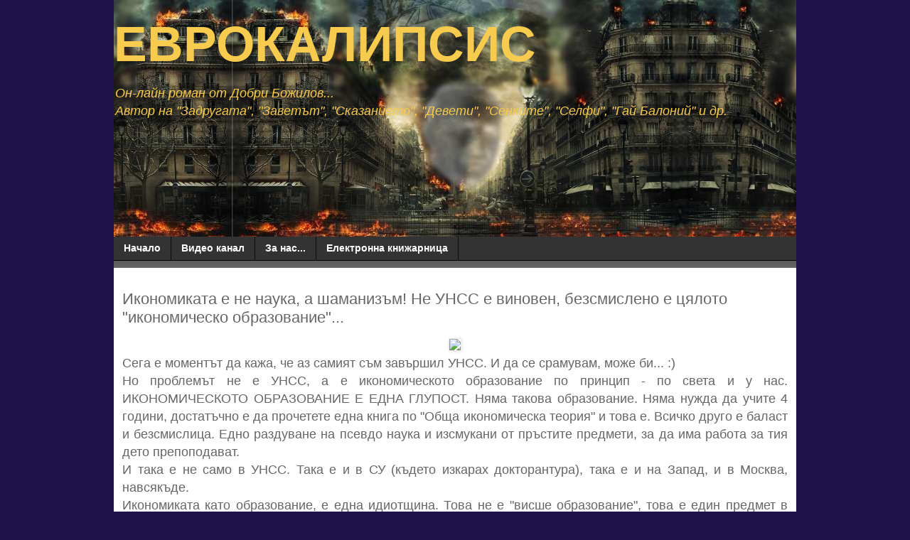

--- FILE ---
content_type: text/html; charset=UTF-8
request_url: https://www.gudelnews.com/2019/04/blog-post_92.html
body_size: 11605
content:
<!DOCTYPE html>
<html class='v2' dir='ltr' xmlns='http://www.w3.org/1999/xhtml' xmlns:b='http://www.google.com/2005/gml/b' xmlns:data='http://www.google.com/2005/gml/data' xmlns:expr='http://www.google.com/2005/gml/expr'>
<head>
<link href='https://www.blogger.com/static/v1/widgets/335934321-css_bundle_v2.css' rel='stylesheet' type='text/css'/>
<script async='async' crossorigin='anonymous' src='https://pagead2.googlesyndication.com/pagead/js/adsbygoogle.js?client=ca-pub-5863382378589562'></script>
<!--Cookie consent-->
<script>
cookieChoices = {};
  </script>
<!-- Start add jquery-->
<script src='https://ajax.googleapis.com/ajax/libs/jquery/3.2.1/jquery.min.js'></script>
<!--End add jquery-->
<!--Google page level ads start-->
<!--<script async='async' src='//pagead2.googlesyndication.com/pagead/js/adsbygoogle.js'/> <script> (adsbygoogle = window.adsbygoogle || []).push({ google_ad_client: &quot;ca-pub-9535076330961156&quot;, enable_page_level_ads: true }); </script>-->
<!--Google page level ads end-->
<meta content='width=1100' name='viewport'/>
<meta content='text/html; charset=UTF-8' http-equiv='Content-Type'/>
<meta content='blogger' name='generator'/>
<link href='https://www.gudelnews.com/favicon.ico' rel='icon' type='image/x-icon'/>
<link href='http://www.gudelnews.com/2019/04/blog-post_92.html' rel='canonical'/>
<link rel="alternate" type="application/atom+xml" title="ЕВРОКАЛИПСИС - Atom" href="https://www.gudelnews.com/feeds/posts/default" />
<link rel="alternate" type="application/rss+xml" title="ЕВРОКАЛИПСИС - RSS" href="https://www.gudelnews.com/feeds/posts/default?alt=rss" />
<link rel="service.post" type="application/atom+xml" title="ЕВРОКАЛИПСИС - Atom" href="https://www.blogger.com/feeds/7257744270940503836/posts/default" />

<link rel="alternate" type="application/atom+xml" title="ЕВРОКАЛИПСИС - Atom" href="https://www.gudelnews.com/feeds/8976384254291073929/comments/default" />
<!--Can't find substitution for tag [blog.ieCssRetrofitLinks]-->
<link href='https://d24g2nq85gnwal.cloudfront.net/images/economic_collapse.jpg' rel='image_src'/>
<meta content='http://www.gudelnews.com/2019/04/blog-post_92.html' property='og:url'/>
<meta content='Икономиката е не наука, а шаманизъм! Не УНСС е виновен, безсмислено е цялото &quot;икономическо образование&quot;...' property='og:title'/>
<meta content='  ' property='og:description'/>
<meta content='https://lh3.googleusercontent.com/blogger_img_proxy/AEn0k_uo7-3NkzsMPQdkyUTa8t65KaR_8b_uvy9Yk9co14g1ig20bQK0iOg-MV6M4QIdQ8UIvcgWdNCMSS6R2Er0caifswNsyjiW6PjklidHN0WEFrawG5f_RSFtvzdOBro5ZotsOYnE=w1200-h630-p-k-no-nu' property='og:image'/>
<title>ЕВРОКАЛИПСИС: Икономиката е не наука, а шаманизъм! Не УНСС е виновен, безсмислено е цялото "икономическо образование"...</title>
<style id='page-skin-1' type='text/css'><!--
/*
-----------------------------------------------
Blogger Template Style
Name:     Simple
Designer: Blogger
URL:      www.blogger.com
----------------------------------------------- */
/* Variable definitions
====================
<Variable name="keycolor" description="Main Color" type="color" default="#66bbdd"/>
<Group description="Page Text" selector="body">
<Variable name="body.font" description="Font" type="font"
default="normal normal 12px Arial, Tahoma, Helvetica, FreeSans, sans-serif"/>
<Variable name="body.text.color" description="Text Color" type="color" default="#222222"/>
</Group>
<Group description="Backgrounds" selector=".body-fauxcolumns-outer">
<Variable name="body.background.color" description="Outer Background" type="color" default="#66bbdd"/>
<Variable name="content.background.color" description="Main Background" type="color" default="#ffffff"/>
<Variable name="header.background.color" description="Header Background" type="color" default="transparent"/>
</Group>
<Group description="Links" selector=".main-outer">
<Variable name="link.color" description="Link Color" type="color" default="#2288bb"/>
<Variable name="link.visited.color" description="Visited Color" type="color" default="#888888"/>
<Variable name="link.hover.color" description="Hover Color" type="color" default="#33aaff"/>
</Group>
<Group description="Blog Title" selector=".header h1">
<Variable name="header.font" description="Font" type="font"
default="normal normal 60px Arial, Tahoma, Helvetica, FreeSans, sans-serif"/>
<Variable name="header.text.color" description="Title Color" type="color" default="#3399bb" />
</Group>
<Group description="Blog Description" selector=".header .description">
<Variable name="description.text.color" description="Description Color" type="color"
default="#777777" />
</Group>
<Group description="Tabs Text" selector=".tabs-inner .widget li a">
<Variable name="tabs.font" description="Font" type="font"
default="normal normal 14px Arial, Tahoma, Helvetica, FreeSans, sans-serif"/>
<Variable name="tabs.text.color" description="Text Color" type="color" default="#999999"/>
<Variable name="tabs.selected.text.color" description="Selected Color" type="color" default="#000000"/>
</Group>
<Group description="Tabs Background" selector=".tabs-outer .PageList">
<Variable name="tabs.background.color" description="Background Color" type="color" default="#f5f5f5"/>
<Variable name="tabs.selected.background.color" description="Selected Color" type="color" default="#eeeeee"/>
</Group>
<Group description="Post Title" selector="h3.post-title, .comments h4">
<Variable name="post.title.font" description="Font" type="font"
default="normal normal 22px Arial, Tahoma, Helvetica, FreeSans, sans-serif"/>
</Group>
<Group description="Date Header" selector=".date-header">
<Variable name="date.header.color" description="Text Color" type="color"
default="#666666"/>
<Variable name="date.header.background.color" description="Background Color" type="color"
default="transparent"/>
<Variable name="date.header.font" description="Text Font" type="font"
default="normal bold 11px Arial, Tahoma, Helvetica, FreeSans, sans-serif"/>
<Variable name="date.header.padding" description="Date Header Padding" type="string" default="inherit"/>
<Variable name="date.header.letterspacing" description="Date Header Letter Spacing" type="string" default="inherit"/>
<Variable name="date.header.margin" description="Date Header Margin" type="string" default="inherit"/>
</Group>
<Group description="Post Footer" selector=".post-footer">
<Variable name="post.footer.text.color" description="Text Color" type="color" default="#666666"/>
<Variable name="post.footer.background.color" description="Background Color" type="color"
default="#f9f9f9"/>
<Variable name="post.footer.border.color" description="Shadow Color" type="color" default="#eeeeee"/>
</Group>
<Group description="Gadgets" selector="h2">
<Variable name="widget.title.font" description="Title Font" type="font"
default="normal bold 11px Arial, Tahoma, Helvetica, FreeSans, sans-serif"/>
<Variable name="widget.title.text.color" description="Title Color" type="color" default="#000000"/>
<Variable name="widget.alternate.text.color" description="Alternate Color" type="color" default="#999999"/>
</Group>
<Group description="Images" selector=".main-inner">
<Variable name="image.background.color" description="Background Color" type="color" default="#ffffff"/>
<Variable name="image.border.color" description="Border Color" type="color" default="#eeeeee"/>
<Variable name="image.text.color" description="Caption Text Color" type="color" default="#666666"/>
</Group>
<Group description="Accents" selector=".content-inner">
<Variable name="body.rule.color" description="Separator Line Color" type="color" default="#eeeeee"/>
<Variable name="tabs.border.color" description="Tabs Border Color" type="color" default="transparent"/>
</Group>
<Variable name="body.background" description="Body Background" type="background"
color="#20124d" default="$(color) none repeat scroll top left"/>
<Variable name="body.background.override" description="Body Background Override" type="string" default=""/>
<Variable name="body.background.gradient.cap" description="Body Gradient Cap" type="url"
default="url(https://resources.blogblog.com/blogblog/data/1kt/simple/gradients_light.png)"/>
<Variable name="body.background.gradient.tile" description="Body Gradient Tile" type="url"
default="url(https://resources.blogblog.com/blogblog/data/1kt/simple/body_gradient_tile_light.png)"/>
<Variable name="content.background.color.selector" description="Content Background Color Selector" type="string" default=".content-inner"/>
<Variable name="content.padding" description="Content Padding" type="length" default="10px" min="0" max="100px"/>
<Variable name="content.padding.horizontal" description="Content Horizontal Padding" type="length" default="10px" min="0" max="100px"/>
<Variable name="content.shadow.spread" description="Content Shadow Spread" type="length" default="40px" min="0" max="100px"/>
<Variable name="content.shadow.spread.webkit" description="Content Shadow Spread (WebKit)" type="length" default="5px" min="0" max="100px"/>
<Variable name="content.shadow.spread.ie" description="Content Shadow Spread (IE)" type="length" default="10px" min="0" max="100px"/>
<Variable name="main.border.width" description="Main Border Width" type="length" default="0" min="0" max="10px"/>
<Variable name="header.background.gradient" description="Header Gradient" type="url" default="none"/>
<Variable name="header.shadow.offset.left" description="Header Shadow Offset Left" type="length" default="-1px" min="-50px" max="50px"/>
<Variable name="header.shadow.offset.top" description="Header Shadow Offset Top" type="length" default="-1px" min="-50px" max="50px"/>
<Variable name="header.shadow.spread" description="Header Shadow Spread" type="length" default="1px" min="0" max="100px"/>
<Variable name="header.padding" description="Header Padding" type="length" default="30px" min="0" max="100px"/>
<Variable name="header.border.size" description="Header Border Size" type="length" default="1px" min="0" max="10px"/>
<Variable name="header.bottom.border.size" description="Header Bottom Border Size" type="length" default="1px" min="0" max="10px"/>
<Variable name="header.border.horizontalsize" description="Header Horizontal Border Size" type="length" default="0" min="0" max="10px"/>
<Variable name="description.text.size" description="Description Text Size" type="string" default="140%"/>
<Variable name="tabs.margin.top" description="Tabs Margin Top" type="length" default="0" min="0" max="100px"/>
<Variable name="tabs.margin.side" description="Tabs Side Margin" type="length" default="30px" min="0" max="100px"/>
<Variable name="tabs.background.gradient" description="Tabs Background Gradient" type="url"
default="url(https://resources.blogblog.com/blogblog/data/1kt/simple/gradients_light.png)"/>
<Variable name="tabs.border.width" description="Tabs Border Width" type="length" default="1px" min="0" max="10px"/>
<Variable name="tabs.bevel.border.width" description="Tabs Bevel Border Width" type="length" default="1px" min="0" max="10px"/>
<Variable name="post.margin.bottom" description="Post Bottom Margin" type="length" default="25px" min="0" max="100px"/>
<Variable name="image.border.small.size" description="Image Border Small Size" type="length" default="2px" min="0" max="10px"/>
<Variable name="image.border.large.size" description="Image Border Large Size" type="length" default="5px" min="0" max="10px"/>
<Variable name="page.width.selector" description="Page Width Selector" type="string" default=".region-inner"/>
<Variable name="page.width" description="Page Width" type="string" default="auto"/>
<Variable name="main.section.margin" description="Main Section Margin" type="length" default="15px" min="0" max="100px"/>
<Variable name="main.padding" description="Main Padding" type="length" default="15px" min="0" max="100px"/>
<Variable name="main.padding.top" description="Main Padding Top" type="length" default="30px" min="0" max="100px"/>
<Variable name="main.padding.bottom" description="Main Padding Bottom" type="length" default="30px" min="0" max="100px"/>
<Variable name="paging.background"
color="#ffffff"
description="Background of blog paging area" type="background"
default="transparent none no-repeat scroll top center"/>
<Variable name="footer.bevel" description="Bevel border length of footer" type="length" default="0" min="0" max="10px"/>
<Variable name="mobile.background.overlay" description="Mobile Background Overlay" type="string"
default="transparent none repeat scroll top left"/>
<Variable name="mobile.background.size" description="Mobile Background Size" type="string" default="auto"/>
<Variable name="mobile.button.color" description="Mobile Button Color" type="color" default="#ffffff" />
<Variable name="startSide" description="Side where text starts in blog language" type="automatic" default="left"/>
<Variable name="endSide" description="Side where text ends in blog language" type="automatic" default="right"/>
*/
/* Content
----------------------------------------------- */
body {
font: normal normal 12px 'Trebuchet MS', Trebuchet, Verdana, sans-serif;
color: #666666;
background: #20124d none repeat scroll top left;
padding: 0 0 0 0;
}
html body .region-inner {
min-width: 0;
max-width: 100%;
width: auto;
}
h2 {
font-size: 22px;
}
a:link {
text-decoration:none;
color: #301a73;
}
a:visited {
text-decoration:none;
color: #5421bb;
}
a:hover {
text-decoration:underline;
color: #33aaff;
}
.body-fauxcolumn-outer .fauxcolumn-inner {
background: transparent none repeat scroll top left;
_background-image: none;
}
.body-fauxcolumn-outer .cap-top {
position: absolute;
z-index: 1;
height: 400px;
width: 100%;
}
.body-fauxcolumn-outer .cap-top .cap-left {
width: 100%;
background: transparent none repeat-x scroll top left;
_background-image: none;
}
.content-outer {
-moz-box-shadow: 0 0 0 rgba(0, 0, 0, .15);
-webkit-box-shadow: 0 0 0 rgba(0, 0, 0, .15);
-goog-ms-box-shadow: 0 0 0 #333333;
box-shadow: 0 0 0 rgba(0, 0, 0, .15);
margin-bottom: 1px;
}
.content-inner {
padding: 10px 40px;
}
.content-inner {
background-color: #ffffff;
}
/* Header
----------------------------------------------- */
.header-outer {
background: transparent none repeat-x scroll 0 -400px;
_background-image: none;
}
.Header h1 {
font: normal bold 70px Impact, sans-serif;
color: #F7CB4D;
text-shadow: 0 0 0 rgba(0, 0, 0, .2);
}
.Header h1 a {
color: #F7CB4D;
}
.Header .description {
font-size: 18px;
color: #F7CB4D;
}
.header-inner .Header .titlewrapper {
padding: 22px 0;
}
.header-inner .Header .descriptionwrapper {
padding: 0 0;
}
/* Tabs
----------------------------------------------- */
.tabs-inner .section:first-child {
border-top: 0 solid #dddddd;
}
.tabs-inner .section:first-child ul {
margin-top: -1px;
border-top: 1px solid #dddddd;
border-left: 1px solid #dddddd;
border-right: 1px solid #dddddd;
}
.tabs-inner .widget ul {
background: #333333 none repeat-x scroll 0 -800px;
_background-image: none;
border-bottom: 1px solid #dddddd;
margin-top: 0;
margin-left: -30px;
margin-right: -30px;
}
.tabs-inner .widget li a {
display: inline-block;
padding: .6em 1em;
font: normal bold 14px 'Trebuchet MS', Trebuchet, Verdana, sans-serif;
color: #ffffff;
border-left: 1px solid #ffffff;
border-right: 1px solid #dddddd;
}
.tabs-inner .widget li:first-child a {
border-left: none;
}
.tabs-inner .widget li.selected a, .tabs-inner .widget li a:hover {
color: #ffffff;
background-color: #727272;
text-decoration: none;
}
/* Columns
----------------------------------------------- */
.main-outer {
border-top: 0 solid transparent;
}
.fauxcolumn-left-outer .fauxcolumn-inner {
border-right: 1px solid transparent;
}
.fauxcolumn-right-outer .fauxcolumn-inner {
border-left: 1px solid transparent;
}
/* Headings
----------------------------------------------- */
div.widget > h2,
div.widget h2.title {
margin: 0 0 1em 0;
font: normal bold 11px Arial, Tahoma, Helvetica, FreeSans, sans-serif;
color: #000000;
}
/* Widgets
----------------------------------------------- */
.widget .zippy {
color: #999999;
text-shadow: 2px 2px 1px rgba(0, 0, 0, .1);
}
.widget .popular-posts ul {
list-style: none;
}
/* Posts
----------------------------------------------- */
h2.date-header {
font: normal bold 11px Arial, Tahoma, Helvetica, FreeSans, sans-serif;
}
.date-header span {
background-color: #bbbbbb;
color: #ffffff;
padding: 0.4em;
letter-spacing: 3px;
margin: inherit;
}
.main-inner {
padding-top: 35px;
padding-bottom: 65px;
}
.main-inner .column-center-inner {
padding: 0 0;
}
.main-inner .column-center-inner .section {
margin: 0 1em;
}
.post {
margin: 0 0 45px 0;
}
h3.post-title, .comments h4 {
font: normal normal 22px 'Trebuchet MS',Trebuchet,Verdana,sans-serif;
margin: .75em 0 0;
}
.post-body {
font-size: 110%;
line-height: 1.4;
position: relative;
}
.post-body img, .post-body .tr-caption-container, .Profile img, .Image img,
.BlogList .item-thumbnail img {
padding: 2px;
background: #ffffff;
border: 1px solid #eeeeee;
-moz-box-shadow: 1px 1px 5px rgba(0, 0, 0, .1);
-webkit-box-shadow: 1px 1px 5px rgba(0, 0, 0, .1);
box-shadow: 1px 1px 5px rgba(0, 0, 0, .1);
}
.post-body img, .post-body .tr-caption-container {
padding: 5px;
}
.post-body .tr-caption-container {
color: #666666;
}
.post-body .tr-caption-container img {
padding: 0;
background: transparent;
border: none;
-moz-box-shadow: 0 0 0 rgba(0, 0, 0, .1);
-webkit-box-shadow: 0 0 0 rgba(0, 0, 0, .1);
box-shadow: 0 0 0 rgba(0, 0, 0, .1);
}
.post-header {
margin: 0 0 1.5em;
line-height: 1.6;
font-size: 90%;
}
.post-footer {
margin: 20px -2px 0;
padding: 5px 10px;
color: #666666;
background-color: rgba(0, 0, 0, 0);
border-bottom: 1px solid rgba(0, 0, 0, 0);
line-height: 1.6;
font-size: 90%;
}
#comments .comment-author {
padding-top: 1.5em;
border-top: 1px solid transparent;
background-position: 0 1.5em;
}
#comments .comment-author:first-child {
padding-top: 0;
border-top: none;
}
.avatar-image-container {
margin: .2em 0 0;
}
#comments .avatar-image-container img {
border: 1px solid #eeeeee;
}
/* Comments
----------------------------------------------- */
.comments .comments-content .icon.blog-author {
background-repeat: no-repeat;
background-image: url([data-uri]);
}
.comments .comments-content .loadmore a {
border-top: 1px solid #999999;
border-bottom: 1px solid #999999;
}
.comments .comment-thread.inline-thread {
background-color: rgba(0, 0, 0, 0);
}
.comments .continue {
border-top: 2px solid #999999;
}
/* Accents
---------------------------------------------- */
.section-columns td.columns-cell {
border-left: 1px solid transparent;
}
.blog-pager {
background: transparent url(https://resources.blogblog.com/blogblog/data/1kt/simple/paging_dot.png) repeat-x scroll top center;
}
.blog-pager-older-link, .home-link,
.blog-pager-newer-link {
background-color: #ffffff;
padding: 5px;
}
.footer-outer {
border-top: 1px dashed #bbbbbb;
}
/* Mobile
----------------------------------------------- */
body.mobile  {
background-size: auto;
}
.mobile .body-fauxcolumn-outer {
background: transparent none repeat scroll top left;
}
.mobile .body-fauxcolumn-outer .cap-top {
background-size: 100% auto;
}
.mobile .content-outer {
-webkit-box-shadow: 0 0 3px rgba(0, 0, 0, .15);
box-shadow: 0 0 3px rgba(0, 0, 0, .15);
}
.mobile .tabs-inner .widget ul {
margin-left: 0;
margin-right: 0;
}
.mobile .post {
margin: 0;
}
.mobile .main-inner .column-center-inner .section {
margin: 0;
}
.mobile .date-header span {
padding: 0.1em 10px;
margin: 0 -10px;
}
.mobile h3.post-title {
margin: 0;
}
.mobile .blog-pager {
background: transparent none no-repeat scroll top center;
}
.mobile .footer-outer {
border-top: none;
}
.mobile .main-inner, .mobile .footer-inner {
background-color: #ffffff;
}
.mobile-index-contents {
color: #666666;
}
.mobile-link-button {
background-color: #301a73;
}
.mobile-link-button a:link, .mobile-link-button a:visited {
color: #ffffff;
}
.mobile .tabs-inner .section:first-child {
border-top: none;
}
.mobile .tabs-inner .PageList .widget-content {
background-color: #727272;
color: #ffffff;
border-top: 1px solid #dddddd;
border-bottom: 1px solid #dddddd;
}
.mobile .tabs-inner .PageList .widget-content .pagelist-arrow {
border-left: 1px solid #dddddd;
}
.content-inner {
padding: 0px;
}
.tabs-inner .section:first-child ul {
border-top: 0px;
border-left: 0px;
border-right: 0px solid #dddddd;
}
.tabs-inner .widget li a {
border-left: 0px;
border-right: 1px solid rgb(10, 10, 10);
}
body .navbar {
height: auto;
}
.post-body img, .post-body .tr-caption-container {
padding: 0px;
width: 100%;
height: auto;
}
.blog-pager {
/* Display:none; */
}&#8203;
.footer-inner {
padding: 0px 15px;
}
.footer-outer {
border-top: 0px dashed #bbbbbb;
background-color: #333333;
padding-top:10px;
}
.main-inner {
padding: 0px 0;
padding-top:35px;
}
.post-timestamp {
margin-left:0em;
}
.post-footer-line > * {
margin-right: 0em;
}
.post-footer {
margin: 20px -2px 0;
padding: 5px 10px;
color: #666666;
background-color: white;
border-bottom: 0px solid #eeeeee;
line-height: 1.6;
font-size: 90%;
}
div.fauxborder-left.tabs-fauxborder-left
{
background-color: #333333;
background: linear-gradient(to bottom, #333333 0%, #696868 100%);
padding-bottom:10px;
}
.tabs-inner .section:first-child ul {
border-bottom: 1px solid black;
}
/*.column-center-outer {
margin-top: -28px;
}*/
h3.post-title, .comments h4 {
margin-top: 0px;
}
.post-outer {
margin-top: -4px !important;
margin-bottom: 14px !important;
}
.post-body div  a img {
padding: 0px;
width: 98%;
height: auto;
}.Header .description {
margin-top: -15px !important;
font-style: italic;
}
--></style>
<!-- Multiple columns styling start-->
<!--<b:if cond='data:blog.pageType != &quot;item&quot;'> <style> .post-outer { width: 30%; height:300px; /*max-height:300px;*/ margin:10px; overflow: hidden; float: left; border: 0px double #dcdcdc; border-radius:px } .jump-link { display:none; } .post-footer { display: none; } </style> </b:if>-->
<!-- Multiple columns styling end-->
<style id='template-skin-1' type='text/css'><!--
body {
min-width: 960px;
}
.content-outer, .content-fauxcolumn-outer, .region-inner {
min-width: 960px;
max-width: 960px;
_width: 960px;
}
.main-inner .columns {
padding-left: 0px;
padding-right: 0px;
}
.main-inner .fauxcolumn-center-outer {
left: 0px;
right: 0px;
/* IE6 does not respect left and right together */
_width: expression(this.parentNode.offsetWidth -
parseInt("0px") -
parseInt("0px") + 'px');
}
.main-inner .fauxcolumn-left-outer {
width: 0px;
}
.main-inner .fauxcolumn-right-outer {
width: 0px;
}
.main-inner .column-left-outer {
width: 0px;
right: 100%;
margin-left: -0px;
}
.main-inner .column-right-outer {
width: 0px;
margin-right: -0px;
}
#layout {
min-width: 0;
}
#layout .content-outer {
min-width: 0;
width: 800px;
}
#layout .region-inner {
min-width: 0;
width: auto;
}
body#layout div.add_widget {
padding: 8px;
}
body#layout div.add_widget a {
margin-left: 32px;
}
--></style>
<link href='https://www.blogger.com/dyn-css/authorization.css?targetBlogID=7257744270940503836&amp;zx=b4e0a77e-a230-444a-9320-7f1380011779' media='none' onload='if(media!=&#39;all&#39;)media=&#39;all&#39;' rel='stylesheet'/><noscript><link href='https://www.blogger.com/dyn-css/authorization.css?targetBlogID=7257744270940503836&amp;zx=b4e0a77e-a230-444a-9320-7f1380011779' rel='stylesheet'/></noscript>
<meta name='google-adsense-platform-account' content='ca-host-pub-1556223355139109'/>
<meta name='google-adsense-platform-domain' content='blogspot.com'/>

<script async src="https://pagead2.googlesyndication.com/pagead/js/adsbygoogle.js?client=ca-pub-5863382378589562&host=ca-host-pub-1556223355139109" crossorigin="anonymous"></script>

<!-- data-ad-client=ca-pub-5863382378589562 -->

</head>
<body class='loading'>
<div class='navbar no-items section' id='navbar' name='Навигационна лента'>
</div>
<div class='body-fauxcolumns'>
<div class='fauxcolumn-outer body-fauxcolumn-outer'>
<div class='cap-top'>
<div class='cap-left'></div>
<div class='cap-right'></div>
</div>
<div class='fauxborder-left'>
<div class='fauxborder-right'></div>
<div class='fauxcolumn-inner'>
</div>
</div>
<div class='cap-bottom'>
<div class='cap-left'></div>
<div class='cap-right'></div>
</div>
</div>
</div>
<div class='content'>
<div class='content-fauxcolumns'>
<div class='fauxcolumn-outer content-fauxcolumn-outer'>
<div class='cap-top'>
<div class='cap-left'></div>
<div class='cap-right'></div>
</div>
<div class='fauxborder-left'>
<div class='fauxborder-right'></div>
<div class='fauxcolumn-inner'>
</div>
</div>
<div class='cap-bottom'>
<div class='cap-left'></div>
<div class='cap-right'></div>
</div>
</div>
</div>
<div class='content-outer'>
<div class='content-cap-top cap-top'>
<div class='cap-left'></div>
<div class='cap-right'></div>
</div>
<div class='fauxborder-left content-fauxborder-left'>
<div class='fauxborder-right content-fauxborder-right'></div>
<div class='content-inner'>
<header>
<div class='header-outer'>
<div class='header-cap-top cap-top'>
<div class='cap-left'></div>
<div class='cap-right'></div>
</div>
<div class='fauxborder-left header-fauxborder-left'>
<div class='fauxborder-right header-fauxborder-right'></div>
<div class='region-inner header-inner'>
<div class='header section' id='header' name='Заглавка'><div class='widget Header' data-version='1' id='Header1'>
<div id='header-inner' style='background-image: url("https://blogger.googleusercontent.com/img/a/AVvXsEiv0KGNP2bS2yybVe_El0OupOH6HlrX_dcIitBxiWbA0M1pNTkoIew2Bbmlwvj91o32WyF9wAUP79raLjT6As5660T-JbQkcADT_eI-PXRRV_A7h2bOlzhFPO0XyjNNwFtzQVb5zJHyf4kRCYpJsoURN1cbPCFbBxu6z1Q5bk_DvdK9BC3M-EmXfTCYvA=s960"); background-position: left; width: 960px; min-height: 334px; _height: 334px; background-repeat: no-repeat; '>
<div class='titlewrapper' style='background: transparent'>
<h1 class='title' style='background: transparent; border-width: 0px'>
<a href='https://www.gudelnews.com/'>
ЕВРОКАЛИПСИС
</a>
</h1>
</div>
<div class='descriptionwrapper'>
<p class='description'><span>Он-лайн роман от Добри Божилов... <br>Автор на "Задругата", "Заветът", "Сказанието", "Девети", "Сенките", "Селфи", "Гай Балоний" и др.</span></p>
</div>
</div>
</div></div>
</div>
</div>
<div class='header-cap-bottom cap-bottom'>
<div class='cap-left'></div>
<div class='cap-right'></div>
</div>
</div>
</header>
<div class='tabs-outer'>
<div class='tabs-cap-top cap-top'>
<div class='cap-left'></div>
<div class='cap-right'></div>
</div>
<div class='fauxborder-left tabs-fauxborder-left'>
<div class='fauxborder-right tabs-fauxborder-right'></div>
<div class='region-inner tabs-inner'>
<div class='tabs section' id='crosscol' name='Всички колони'><div class='widget PageList' data-version='1' id='PageList1'>
<div class='widget-content'>
<ul>
<li>
<a href='https://www.gudelnews.com/'>Начало</a>
</li>
<li>
<a href='https://www.youtube.com/channel/UCLwNfHMC2-tsEuISIa-3-NQ'>Видео канал</a>
</li>
<li>
<a href='https://www.gudelnews.com/p/blog-page.html'>За нас...</a>
</li>
<li>
<a href='https://dobribojilov.com'>Електронна книжарница</a>
</li>
</ul>
<div class='clear'></div>
</div>
</div></div>
<div class='tabs no-items section' id='crosscol-overflow' name='Cross-Column 2'></div>
</div>
</div>
<div class='tabs-cap-bottom cap-bottom'>
<div class='cap-left'></div>
<div class='cap-right'></div>
</div>
</div>
<div class='main-outer'>
<div class='main-cap-top cap-top'>
<div class='cap-left'></div>
<div class='cap-right'></div>
</div>
<div class='fauxborder-left main-fauxborder-left'>
<div class='fauxborder-right main-fauxborder-right'></div>
<div class='region-inner main-inner'>
<div class='columns fauxcolumns'>
<div class='fauxcolumn-outer fauxcolumn-center-outer'>
<div class='cap-top'>
<div class='cap-left'></div>
<div class='cap-right'></div>
</div>
<div class='fauxborder-left'>
<div class='fauxborder-right'></div>
<div class='fauxcolumn-inner'>
</div>
</div>
<div class='cap-bottom'>
<div class='cap-left'></div>
<div class='cap-right'></div>
</div>
</div>
<div class='fauxcolumn-outer fauxcolumn-left-outer'>
<div class='cap-top'>
<div class='cap-left'></div>
<div class='cap-right'></div>
</div>
<div class='fauxborder-left'>
<div class='fauxborder-right'></div>
<div class='fauxcolumn-inner'>
</div>
</div>
<div class='cap-bottom'>
<div class='cap-left'></div>
<div class='cap-right'></div>
</div>
</div>
<div class='fauxcolumn-outer fauxcolumn-right-outer'>
<div class='cap-top'>
<div class='cap-left'></div>
<div class='cap-right'></div>
</div>
<div class='fauxborder-left'>
<div class='fauxborder-right'></div>
<div class='fauxcolumn-inner'>
</div>
</div>
<div class='cap-bottom'>
<div class='cap-left'></div>
<div class='cap-right'></div>
</div>
</div>
<!-- corrects IE6 width calculation -->
<div class='columns-inner'>
<div class='column-center-outer'>
<div class='column-center-inner'>
<div class='main section' id='main' name='Основен'><div class='widget Blog' data-version='1' id='Blog1'>
<div class='blog-posts hfeed'>

          <div class="date-outer">
        

          <div class="date-posts">
        
<div class='post-outer'>
<div class='post hentry uncustomized-post-template' itemprop='blogPost' itemscope='itemscope' itemtype='http://schema.org/BlogPosting'>
<meta content='https://d24g2nq85gnwal.cloudfront.net/images/economic_collapse.jpg' itemprop='image_url'/>
<meta content='7257744270940503836' itemprop='blogId'/>
<meta content='8976384254291073929' itemprop='postId'/>
<a name='8976384254291073929'></a>
<h3 class='post-title entry-title' itemprop='name'>
Икономиката е не наука, а шаманизъм! Не УНСС е виновен, безсмислено е цялото "икономическо образование"...
</h3>
<div class='post-header'>
<div class='post-header-line-1'></div>
</div>
<div class='post-body entry-content' id='post-body-8976384254291073929' itemprop='description articleBody'>
<div class="separator" style="clear: both; text-align: center;">
<img border="0" data-original-height="532" data-original-width="800" height="440" src="https://d24g2nq85gnwal.cloudfront.net/images/economic_collapse.jpg" width="640" /></div>
<a name="more"></a><div style="text-align: justify;">
<span style="font-size: large;"><span style="font-family: &quot;arial&quot; , &quot;helvetica&quot; , sans-serif;">Сега е моментът да кажа, че аз самият съм завършил УНСС. И да се срамувам, може би... :)</span></span></div>
<div style="text-align: justify;">
<span style="font-size: large;"><span style="font-family: &quot;arial&quot; , &quot;helvetica&quot; , sans-serif;">Но
 проблемът не е УНСС, а е икономическото образование по принцип - по 
света и у нас. ИКОНОМИЧЕСКОТО ОБРАЗОВАНИЕ Е ЕДНА ГЛУПОСТ. Няма такова 
образование. Няма нужда да учите 4 години, достатъчно е да прочетете 
една книга по "Обща икономическа теория" и това е. Всичко друго е баласт
 и безсмислица. Едно раздуване на псевдо наука и изсмукани от пръстите 
предмети, за да има работа за тия дето препоподават.</span></span></div>
<div style="text-align: justify;">
<span style="font-size: large;"><span style="font-family: &quot;arial&quot; , &quot;helvetica&quot; , sans-serif;">И така е не само в УНСС. Така е и в СУ (където изкарах докторантура), така е и на Запад, и в Москва, навсякъде.</span></span></div>
<div style="text-align: justify;">
<span style="font-size: large;"><span style="font-family: &quot;arial&quot; , &quot;helvetica&quot; , sans-serif;">Икономиката
 като образование, е една идиотщина. Това не е "висше образование", това
 е един предмет в едно нормално висше образование. Да, всеки трябва да 
учи предмет "Икономика". Но никой не следва да има диплома за "висше 
образование" по икономика!</span></span></div>
<div style="text-align: justify;">
<span style="font-size: large;"><span style="font-family: &quot;arial&quot; , &quot;helvetica&quot; , sans-serif;">Ако
 не ми вярвате още, разгледайте мненията за кризата на различни Западни 
учени. Няма да откриете 2 еднакви мнения. Наука, в която учените не 
могат да се разберат кое е добро, и кое - лошо, не е наука. Тя е 
шаманство!</span></span></div>
<div style="text-align: justify;">
<span style="font-size: large;"><span style="font-family: &quot;arial&quot; , &quot;helvetica&quot; , sans-serif;"><br /></span></span></div>
<div style="text-align: justify;">
<span style="font-size: large;"><span style="font-family: &quot;arial&quot; , &quot;helvetica&quot; , sans-serif;">Добри Божилов, Фейсбук</span></span></div>
<div style='clear: both;'></div>
</div>
<div class='post-footer'>
<div class='post-footer-line post-footer-line-1'>
<span class='post-author vcard'>
</span>
<span class='post-timestamp'>
</span>
<span class='post-comment-link'>
</span>
<span class='post-icons'>
</span>
<div class='post-share-buttons goog-inline-block'>
</div>
</div>
<div class='post-footer-line post-footer-line-2'>
<span class='post-labels'>
</span>
</div>
<div class='post-footer-line post-footer-line-3'>
<span class='post-location'>
</span>
</div>
</div>
</div>
<div class='comments' id='comments'>
<a name='comments'></a>
</div>
</div>

        </div></div>
      
</div>
<div style='clear:both'></div>
<div class='blog-pager' id='blog-pager'>
<span id='blog-pager-newer-link'>
<a class='blog-pager-newer-link' href='https://www.gudelnews.com/2019/04/blog-post_50.html' id='Blog1_blog-pager-newer-link' title='По-нова публикация'>По-нова публикация</a>
</span>
<span id='blog-pager-older-link'>
<a class='blog-pager-older-link' href='https://www.gudelnews.com/2019/04/blog-post_26.html' id='Blog1_blog-pager-older-link' title='По-стара публикация'>По-стара публикация</a>
</span>
<a class='home-link' href='https://www.gudelnews.com/'>Начална страница</a>
</div>
<div class='clear'></div>
<div class='post-feeds'>
</div>
</div></div>
</div>
</div>
<div class='column-left-outer'>
<div class='column-left-inner'>
<aside>
</aside>
</div>
</div>
<div class='column-right-outer'>
<div class='column-right-inner'>
<aside>
</aside>
</div>
</div>
</div>
<div style='clear: both'></div>
<!-- columns -->
</div>
<!-- main -->
</div>
</div>
<div class='main-cap-bottom cap-bottom'>
<div class='cap-left'></div>
<div class='cap-right'></div>
</div>
</div>
<footer>
<div class='footer-outer'>
<div class='footer-cap-top cap-top'>
<div class='cap-left'></div>
<div class='cap-right'></div>
</div>
<div class='fauxborder-left footer-fauxborder-left'>
<div class='fauxborder-right footer-fauxborder-right'></div>
<div class='region-inner footer-inner'>
<div class='foot section' id='footer-1'><div class='widget HTML' data-version='1' id='HTML3'>
<div class='widget-content'>
<!-- Composite Start -->
<!--<div id="M657281ScriptRootC1089083">
</div>
<script src="https://jsc.mgid.com/g/u/gudelnews.com.1089083.js" async></script>-->
<!-- Composite End -->
</div>
<div class='clear'></div>
</div></div>
<table border='0' cellpadding='0' cellspacing='0' class='section-columns columns-2'>
<tbody>
<tr>
<td class='first columns-cell'>
<div class='foot no-items section' id='footer-2-1'></div>
</td>
<td class='columns-cell'>
<div class='foot no-items section' id='footer-2-2'>
</div>
</td>
</tr>
</tbody>
</table>
<!-- outside of the include in order to lock Attribution widget -->
<div class='foot section' id='footer-3' name='Долен колонтитул'><div class='widget Text' data-version='1' id='Text2'>
<div class='widget-content'>
Everything in this site is a joke and fiction. Not Recommended for people lacking sense of humor... :) <a href="https://www.dobribozhilov.com/" target="_blank">Добри Божилов</a><br />
</div>
<div class='clear'></div>
</div><div class='widget Attribution' data-version='1' id='Attribution1'>
<div class='widget-content' style='text-align: center;'>
Абсолютно всичко в този сайт е майтап, който го приема по друг начин, значи няма чувство за хумор... Предоставено от <a href='https://www.blogger.com' target='_blank'>Blogger</a>.
</div>
<div class='clear'></div>
</div></div>
</div>
</div>
<div class='footer-cap-bottom cap-bottom'>
<div class='cap-left'></div>
<div class='cap-right'></div>
</div>
</div>
</footer>
<!-- content -->
</div>
</div>
<div class='content-cap-bottom cap-bottom'>
<div class='cap-left'></div>
<div class='cap-right'></div>
</div>
</div>
</div>
<script type='text/javascript'>
    window.setTimeout(function() {
        document.body.className = document.body.className.replace('loading', '');
      }, 10);
  </script>

<script type="text/javascript" src="https://www.blogger.com/static/v1/widgets/3845888474-widgets.js"></script>
<script type='text/javascript'>
window['__wavt'] = 'AOuZoY6VBnMmQkrQSJanOxeC2B9f6lJsow:1768704177808';_WidgetManager._Init('//www.blogger.com/rearrange?blogID\x3d7257744270940503836','//www.gudelnews.com/2019/04/blog-post_92.html','7257744270940503836');
_WidgetManager._SetDataContext([{'name': 'blog', 'data': {'blogId': '7257744270940503836', 'title': '\u0415\u0412\u0420\u041e\u041a\u0410\u041b\u0418\u041f\u0421\u0418\u0421', 'url': 'https://www.gudelnews.com/2019/04/blog-post_92.html', 'canonicalUrl': 'http://www.gudelnews.com/2019/04/blog-post_92.html', 'homepageUrl': 'https://www.gudelnews.com/', 'searchUrl': 'https://www.gudelnews.com/search', 'canonicalHomepageUrl': 'http://www.gudelnews.com/', 'blogspotFaviconUrl': 'https://www.gudelnews.com/favicon.ico', 'bloggerUrl': 'https://www.blogger.com', 'hasCustomDomain': true, 'httpsEnabled': true, 'enabledCommentProfileImages': true, 'gPlusViewType': 'FILTERED_POSTMOD', 'adultContent': false, 'analyticsAccountNumber': '', 'encoding': 'UTF-8', 'locale': 'bg', 'localeUnderscoreDelimited': 'bg', 'languageDirection': 'ltr', 'isPrivate': false, 'isMobile': false, 'isMobileRequest': false, 'mobileClass': '', 'isPrivateBlog': false, 'isDynamicViewsAvailable': true, 'feedLinks': '\x3clink rel\x3d\x22alternate\x22 type\x3d\x22application/atom+xml\x22 title\x3d\x22\u0415\u0412\u0420\u041e\u041a\u0410\u041b\u0418\u041f\u0421\u0418\u0421 - Atom\x22 href\x3d\x22https://www.gudelnews.com/feeds/posts/default\x22 /\x3e\n\x3clink rel\x3d\x22alternate\x22 type\x3d\x22application/rss+xml\x22 title\x3d\x22\u0415\u0412\u0420\u041e\u041a\u0410\u041b\u0418\u041f\u0421\u0418\u0421 - RSS\x22 href\x3d\x22https://www.gudelnews.com/feeds/posts/default?alt\x3drss\x22 /\x3e\n\x3clink rel\x3d\x22service.post\x22 type\x3d\x22application/atom+xml\x22 title\x3d\x22\u0415\u0412\u0420\u041e\u041a\u0410\u041b\u0418\u041f\u0421\u0418\u0421 - Atom\x22 href\x3d\x22https://www.blogger.com/feeds/7257744270940503836/posts/default\x22 /\x3e\n\n\x3clink rel\x3d\x22alternate\x22 type\x3d\x22application/atom+xml\x22 title\x3d\x22\u0415\u0412\u0420\u041e\u041a\u0410\u041b\u0418\u041f\u0421\u0418\u0421 - Atom\x22 href\x3d\x22https://www.gudelnews.com/feeds/8976384254291073929/comments/default\x22 /\x3e\n', 'meTag': '', 'adsenseClientId': 'ca-pub-5863382378589562', 'adsenseHostId': 'ca-host-pub-1556223355139109', 'adsenseHasAds': true, 'adsenseAutoAds': true, 'boqCommentIframeForm': true, 'loginRedirectParam': '', 'isGoogleEverywhereLinkTooltipEnabled': true, 'view': '', 'dynamicViewsCommentsSrc': '//www.blogblog.com/dynamicviews/4224c15c4e7c9321/js/comments.js', 'dynamicViewsScriptSrc': '//www.blogblog.com/dynamicviews/2dfa401275732ff9', 'plusOneApiSrc': 'https://apis.google.com/js/platform.js', 'disableGComments': true, 'interstitialAccepted': false, 'sharing': {'platforms': [{'name': '\u041f\u043e\u043b\u0443\u0447\u0430\u0432\u0430\u043d\u0435 \u043d\u0430 \u0432\u0440\u044a\u0437\u043a\u0430', 'key': 'link', 'shareMessage': '\u041f\u043e\u043b\u0443\u0447\u0430\u0432\u0430\u043d\u0435 \u043d\u0430 \u0432\u0440\u044a\u0437\u043a\u0430', 'target': ''}, {'name': 'Facebook', 'key': 'facebook', 'shareMessage': '\u0421\u043f\u043e\u0434\u0435\u043b\u044f\u043d\u0435 \u0432/\u044a\u0432 Facebook', 'target': 'facebook'}, {'name': '\u041f\u0443\u0431\u043b\u0438\u043a\u0443\u0432\u0430\u0439\u0442\u0435 \u0432 \u0431\u043b\u043e\u0433\u0430 \u0441\u0438!', 'key': 'blogThis', 'shareMessage': '\u041f\u0443\u0431\u043b\u0438\u043a\u0443\u0432\u0430\u0439\u0442\u0435 \u0432 \u0431\u043b\u043e\u0433\u0430 \u0441\u0438!', 'target': 'blog'}, {'name': 'X', 'key': 'twitter', 'shareMessage': '\u0421\u043f\u043e\u0434\u0435\u043b\u044f\u043d\u0435 \u0432/\u044a\u0432 X', 'target': 'twitter'}, {'name': 'Pinterest', 'key': 'pinterest', 'shareMessage': '\u0421\u043f\u043e\u0434\u0435\u043b\u044f\u043d\u0435 \u0432/\u044a\u0432 Pinterest', 'target': 'pinterest'}, {'name': '\u0418\u043c\u0435\u0439\u043b', 'key': 'email', 'shareMessage': '\u0418\u043c\u0435\u0439\u043b', 'target': 'email'}], 'disableGooglePlus': true, 'googlePlusShareButtonWidth': 0, 'googlePlusBootstrap': '\x3cscript type\x3d\x22text/javascript\x22\x3ewindow.___gcfg \x3d {\x27lang\x27: \x27bg\x27};\x3c/script\x3e'}, 'hasCustomJumpLinkMessage': true, 'jumpLinkMessage': '\u041f\u0440\u043e\u0447\u0435\u0442\u0438 \xbb', 'pageType': 'item', 'postId': '8976384254291073929', 'postImageUrl': 'https://d24g2nq85gnwal.cloudfront.net/images/economic_collapse.jpg', 'pageName': '\u0418\u043a\u043e\u043d\u043e\u043c\u0438\u043a\u0430\u0442\u0430 \u0435 \u043d\u0435 \u043d\u0430\u0443\u043a\u0430, \u0430 \u0448\u0430\u043c\u0430\u043d\u0438\u0437\u044a\u043c! \u041d\u0435 \u0423\u041d\u0421\u0421 \u0435 \u0432\u0438\u043d\u043e\u0432\u0435\u043d, \u0431\u0435\u0437\u0441\u043c\u0438\u0441\u043b\u0435\u043d\u043e \u0435 \u0446\u044f\u043b\u043e\u0442\u043e \x22\u0438\u043a\u043e\u043d\u043e\u043c\u0438\u0447\u0435\u0441\u043a\u043e \u043e\u0431\u0440\u0430\u0437\u043e\u0432\u0430\u043d\u0438\u0435\x22...', 'pageTitle': '\u0415\u0412\u0420\u041e\u041a\u0410\u041b\u0418\u041f\u0421\u0418\u0421: \u0418\u043a\u043e\u043d\u043e\u043c\u0438\u043a\u0430\u0442\u0430 \u0435 \u043d\u0435 \u043d\u0430\u0443\u043a\u0430, \u0430 \u0448\u0430\u043c\u0430\u043d\u0438\u0437\u044a\u043c! \u041d\u0435 \u0423\u041d\u0421\u0421 \u0435 \u0432\u0438\u043d\u043e\u0432\u0435\u043d, \u0431\u0435\u0437\u0441\u043c\u0438\u0441\u043b\u0435\u043d\u043e \u0435 \u0446\u044f\u043b\u043e\u0442\u043e \x22\u0438\u043a\u043e\u043d\u043e\u043c\u0438\u0447\u0435\u0441\u043a\u043e \u043e\u0431\u0440\u0430\u0437\u043e\u0432\u0430\u043d\u0438\u0435\x22...'}}, {'name': 'features', 'data': {}}, {'name': 'messages', 'data': {'edit': '\u0420\u0435\u0434\u0430\u043a\u0442\u0438\u0440\u0430\u043d\u0435', 'linkCopiedToClipboard': '\u0412\u0440\u044a\u0437\u043a\u0430\u0442\u0430 \u0431\u0435 \u043a\u043e\u043f\u0438\u0440\u0430\u043d\u0430 \u0432 \u0431\u0443\u0444\u0435\u0440\u043d\u0430\u0442\u0430 \u043f\u0430\u043c\u0435\u0442!', 'ok': 'OK', 'postLink': '\u0412\u0440\u044a\u0437\u043a\u0430 \u043a\u044a\u043c \u043f\u0443\u0431\u043b\u0438\u043a\u0430\u0446\u0438\u044f\u0442\u0430'}}, {'name': 'template', 'data': {'name': 'custom', 'localizedName': '\u041f\u043e \u0438\u0437\u0431\u043e\u0440', 'isResponsive': false, 'isAlternateRendering': false, 'isCustom': true}}, {'name': 'view', 'data': {'classic': {'name': 'classic', 'url': '?view\x3dclassic'}, 'flipcard': {'name': 'flipcard', 'url': '?view\x3dflipcard'}, 'magazine': {'name': 'magazine', 'url': '?view\x3dmagazine'}, 'mosaic': {'name': 'mosaic', 'url': '?view\x3dmosaic'}, 'sidebar': {'name': 'sidebar', 'url': '?view\x3dsidebar'}, 'snapshot': {'name': 'snapshot', 'url': '?view\x3dsnapshot'}, 'timeslide': {'name': 'timeslide', 'url': '?view\x3dtimeslide'}, 'isMobile': false, 'title': '\u0418\u043a\u043e\u043d\u043e\u043c\u0438\u043a\u0430\u0442\u0430 \u0435 \u043d\u0435 \u043d\u0430\u0443\u043a\u0430, \u0430 \u0448\u0430\u043c\u0430\u043d\u0438\u0437\u044a\u043c! \u041d\u0435 \u0423\u041d\u0421\u0421 \u0435 \u0432\u0438\u043d\u043e\u0432\u0435\u043d, \u0431\u0435\u0437\u0441\u043c\u0438\u0441\u043b\u0435\u043d\u043e \u0435 \u0446\u044f\u043b\u043e\u0442\u043e \x22\u0438\u043a\u043e\u043d\u043e\u043c\u0438\u0447\u0435\u0441\u043a\u043e \u043e\u0431\u0440\u0430\u0437\u043e\u0432\u0430\u043d\u0438\u0435\x22...', 'description': '  ', 'featuredImage': 'https://lh3.googleusercontent.com/blogger_img_proxy/AEn0k_uo7-3NkzsMPQdkyUTa8t65KaR_8b_uvy9Yk9co14g1ig20bQK0iOg-MV6M4QIdQ8UIvcgWdNCMSS6R2Er0caifswNsyjiW6PjklidHN0WEFrawG5f_RSFtvzdOBro5ZotsOYnE', 'url': 'https://www.gudelnews.com/2019/04/blog-post_92.html', 'type': 'item', 'isSingleItem': true, 'isMultipleItems': false, 'isError': false, 'isPage': false, 'isPost': true, 'isHomepage': false, 'isArchive': false, 'isLabelSearch': false, 'postId': 8976384254291073929}}]);
_WidgetManager._RegisterWidget('_HeaderView', new _WidgetInfo('Header1', 'header', document.getElementById('Header1'), {}, 'displayModeFull'));
_WidgetManager._RegisterWidget('_PageListView', new _WidgetInfo('PageList1', 'crosscol', document.getElementById('PageList1'), {'title': '', 'links': [{'isCurrentPage': false, 'href': 'https://www.gudelnews.com/', 'id': '0', 'title': '\u041d\u0430\u0447\u0430\u043b\u043e'}, {'isCurrentPage': false, 'href': 'https://www.youtube.com/channel/UCLwNfHMC2-tsEuISIa-3-NQ', 'title': '\u0412\u0438\u0434\u0435\u043e \u043a\u0430\u043d\u0430\u043b'}, {'isCurrentPage': false, 'href': 'https://www.gudelnews.com/p/blog-page.html', 'id': '6432752519486162776', 'title': '\u0417\u0430 \u043d\u0430\u0441...'}, {'isCurrentPage': false, 'href': 'https://dobribojilov.com', 'title': '\u0415\u043b\u0435\u043a\u0442\u0440\u043e\u043d\u043d\u0430 \u043a\u043d\u0438\u0436\u0430\u0440\u043d\u0438\u0446\u0430'}], 'mobile': false, 'showPlaceholder': true, 'hasCurrentPage': false}, 'displayModeFull'));
_WidgetManager._RegisterWidget('_BlogView', new _WidgetInfo('Blog1', 'main', document.getElementById('Blog1'), {'cmtInteractionsEnabled': false, 'lightboxEnabled': true, 'lightboxModuleUrl': 'https://www.blogger.com/static/v1/jsbin/416222269-lbx__bg.js', 'lightboxCssUrl': 'https://www.blogger.com/static/v1/v-css/828616780-lightbox_bundle.css'}, 'displayModeFull'));
_WidgetManager._RegisterWidget('_HTMLView', new _WidgetInfo('HTML3', 'footer-1', document.getElementById('HTML3'), {}, 'displayModeFull'));
_WidgetManager._RegisterWidget('_TextView', new _WidgetInfo('Text2', 'footer-3', document.getElementById('Text2'), {}, 'displayModeFull'));
_WidgetManager._RegisterWidget('_AttributionView', new _WidgetInfo('Attribution1', 'footer-3', document.getElementById('Attribution1'), {}, 'displayModeFull'));
</script>
</body>
</html>

--- FILE ---
content_type: text/html; charset=utf-8
request_url: https://www.google.com/recaptcha/api2/aframe
body_size: 268
content:
<!DOCTYPE HTML><html><head><meta http-equiv="content-type" content="text/html; charset=UTF-8"></head><body><script nonce="Zz1RJHugTufmdNDCQMksDQ">/** Anti-fraud and anti-abuse applications only. See google.com/recaptcha */ try{var clients={'sodar':'https://pagead2.googlesyndication.com/pagead/sodar?'};window.addEventListener("message",function(a){try{if(a.source===window.parent){var b=JSON.parse(a.data);var c=clients[b['id']];if(c){var d=document.createElement('img');d.src=c+b['params']+'&rc='+(localStorage.getItem("rc::a")?sessionStorage.getItem("rc::b"):"");window.document.body.appendChild(d);sessionStorage.setItem("rc::e",parseInt(sessionStorage.getItem("rc::e")||0)+1);localStorage.setItem("rc::h",'1768704179316');}}}catch(b){}});window.parent.postMessage("_grecaptcha_ready", "*");}catch(b){}</script></body></html>